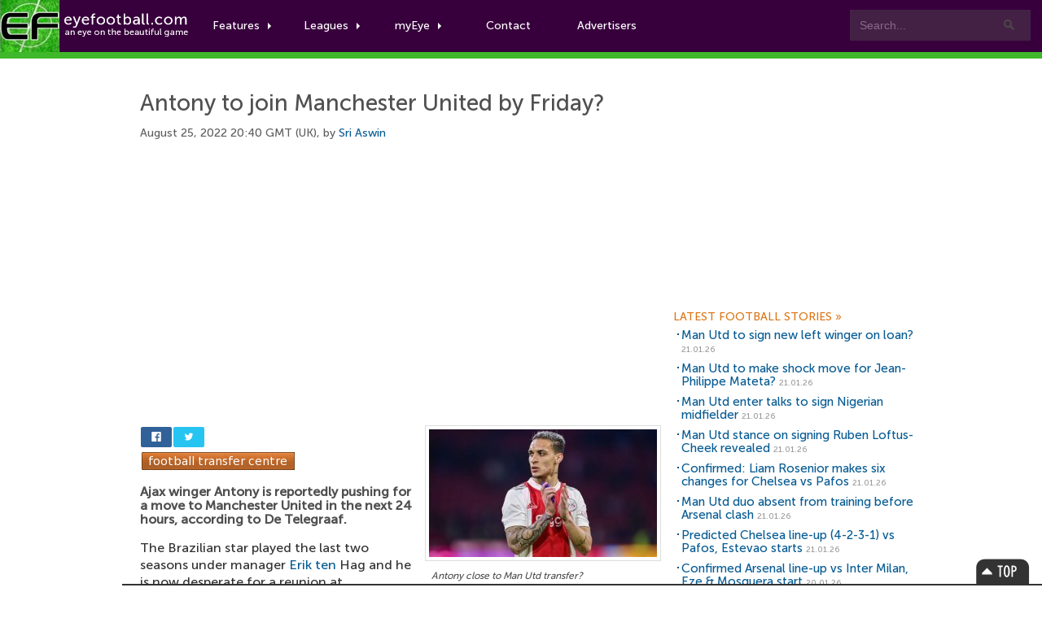

--- FILE ---
content_type: text/html; charset=UTF-8
request_url: https://www.eyefootball.com/news/51286/Antony-Manchester-United-Friday.html
body_size: 7879
content:
<!-- using DB -->
<!DOCTYPE html>

<html xml:lang="en" lang="en">

<head>

<base href="https://www.eyefootball.com/" />
<meta charset="UTF-8">


<link rel="canonical" href="https://www.eyefootball.com/news/51286/Antony-Manchester-United-Friday.html"/>
<link rel="alternate" media="only screen and (max-width: 640px)" href="https://www.eyefootball.com/mobile/51286/Antony-Manchester-United-Friday.html" >



<script>
  (function(i,s,o,g,r,a,m){i['GoogleAnalyticsObject']=r;i[r]=i[r]||function(){
  (i[r].q=i[r].q||[]).push(arguments)},i[r].l=1*new Date();a=s.createElement(o),
  m=s.getElementsByTagName(o)[0];a.async=1;a.src=g;m.parentNode.insertBefore(a,m)
  })(window,document,'script','https://www.google-analytics.com/analytics.js','ga');

  ga('create', 'UA-1775696-3', 'auto');
  ga('send', 'pageview');

</script>


<script async src="//pagead2.googlesyndication.com/pagead/js/adsbygoogle.js"></script>
<script>
     (adsbygoogle = window.adsbygoogle || []).push({
          google_ad_client: "ca-pub-0822845539061681",
          enable_page_level_ads: true
     });
</script>

<script src="jquery-3.7.1.min.js"></script>
<script src="js/rrssb.min.js"></script>
<script src="js/tabs.js"></script>


<link rel="stylesheet" href="css/main.css">
<link rel="stylesheet" href="css/bootstrap.css">
<link rel="stylesheet" href="css/bar.css">
<link rel="stylesheet" href="css/eyefootball.css">
<link rel="stylesheet" href="css/rrssb.css" />

<meta name="language" content="en" />
<meta name="site" content="eyefootball.com" />
<meta name="country" content="United Kingdom" />
<meta name="copyright" content="eyefootball" /> 
<meta name="channel" content="Football,Soccer,Sports" />
<meta name="viewport" content="width=device-width, initial-scale=1.0">

<meta name='keywords' content="football news, Antony to join Manchester United by Friday?, Ajax news, Ajax football news, Sparta news, Sparta football news,  football transfers" />

<title>Antony to join Manchester United by Friday? | Eyefootball</title>

<meta name="description" content="Ajax winger Antony is reportedly pushing for a move to Manchester United in the next 24 hours, according to De Telegraaf." />
<meta name="DC.date.issued" content="2022-08-25">
<meta property="fb:app_id" content="2338063982"/>
<meta property="twitter:card" content="summary" />
<meta property="twitter:site" content="@eyefootball" />
<meta property="twitter:creator" content="@eyefootball" />
<meta property="twitter:url" content="https://www.eyefootball.com/news/51286" />
<meta property="twitter:title" content="Antony to join Manchester United by Friday?" />
<meta property="twitter:description" content="Ajax winger Antony is reportedly pushing for a move to Manchester United in the next 24 hours, according to De Telegraaf." />
<meta property="twitter:image" content="https://www.eyefootball.com/imghold/thumbAntony_Ajax.jpg"/>
<meta property="og:title" content="Antony to join Manchester United by Friday?" />
<meta property="og:type" content="article" />
<meta property="og:url" content="https://www.eyefootball.com/news/51286" />
<meta property="og:image" content="https://www.eyefootball.com/imghold/thumbAntony_Ajax.jpg"/>
<link rel="image_src" href="https://www.eyefootball.com/imghold/thumbAntony_Ajax.jpg" />
<meta property="og:site_name" content="eyefootball">
<meta property="og:description" content="Ajax winger Antony is reportedly pushing for a move to Manchester United in the next 24 hours, according to De Telegraaf.">
<meta name="page_title" content="football news | Antony to join Manchester United by Friday?" />
<meta name="title" content="football news | Antony to join Manchester United by Friday?" />
<meta name="ContentType" content="News" />

<link rel="alternate" type="application/rss+xml" title="Eye Football News" href="https://www.eyefootball.com/rss_news_main.xml" />
<meta name='y_key' content='d64688648173d4b2' /> 
<meta name='distribution' content='Global' /> 

<!--[if IE]>
<style type="text/css" media="screen">

@font-face{
font-family: MuseoSans;
src: url('MuseoSans_500.eot');
}

</style>
<![endif]-->


<script type="application/ld+json">
{
    "@context": "http://schema.org",
    "@type": "NewsArticle",
    "name": "Antony to join Manchester United by Friday?",
    "description": "Ajax winger Antony is reportedly pushing for a move to Manchester United in the next 24 hours, according to De Telegraaf.",
    "url": "https://www.eyefootball.com/news/51286/Antony-Manchester-United-Friday.html",
    "mainEntityOfPage": "https://www.eyefootball.com/news/51286/Antony-Manchester-United-Friday.html",
    "inLanguage": "en_gb",
    "headline": "Antony to join Manchester United by Friday?",
    "dateCreated": "2022-08-25T19:40:58+0000",
    "dateModified": "2022-08-25T19:40:58+0000",
    "datePublished": "2022-08-25T19:40:58+0000",
    "copyrightYear": "2026"
}
</script>

<script type="application/ld+json">
{
    "@context": "http://schema.org",
    "@type": "Corporation",
    "name": "Eyefootball",
    "description": "Eyefootball is an independent football news website publishing Premier League stories.",
    "url": "https://www.eyefootball.com/",
    "sameAs": ["https://twitter.com/eyefootball","https://www.facebook.com/eyefootball"],
    "image": {
        "@type": "ImageObject",
        "url": "https://www.eyefootball.com/img/logo-header.png",
        "height": "116",
        "width": "424" 
    },
    "logo": {
        "@type": "ImageObject",
        "url": "https://www.eyefootball.com/img/logo-header.png",
        "height": "116",
        "width": "424" 
    },
    "foundingDate": "2007",
    "foundingLocation": "United Kingdom" 
}
</script>

<script type="application/ld+json">
{
    "@context": "http://schema.org",
    "name": "Eyefootball",
    "description": "Eyefootball is an independent football news website publishing Premier League stories.",
    "url": "https://www.eyefootball.com/",
    "image": "https://www.eyefootball.com/img/logo-header.png",
    "sameAs": ["https://twitter.com/eyefootball","https://www.facebook.com/eyefootball"],
    "copyrightHolder": {
        "@type": "Corporation",
        "name": "Eyefootball",
        "description": "Eyefootball is an independent football news website publishing Premier League stories.",
        "url": "https://www.eyefootball.com/",
        "sameAs": ["https://twitter.com/eyefootball","https://www.facebook.com/eyefootball"],
        "foundingDate": "2007",
        "foundingLocation": "United Kingdom" 
    },
    "author": {
        "@type": "Corporation",
        "name": "Eyefootball",
	    "description": "Eyefootball is an independent football news website publishing Premier League stories.",
	    "url": "https://www.eyefootball.com/",
	    "sameAs": ["https://twitter.com/eyefootball","https://www.facebook.com/eyefootball"],
        "foundingDate": "2007",
        "foundingLocation": "United Kingdom" 
    }
}
</script>

</head>

<body class="preload">
<!-- For accessibility -->
<a href="#content" class="skip">Skip to content</a>

<div id="fb-root"></div>
<script>(function(d, s, id) {
var js, fjs = d.getElementsByTagName(s)[0];
if (d.getElementById(id)) return;
js = d.createElement(s); js.id = id;
js.src = "//connect.facebook.net/en_US/all.js#xfbml=1";
fjs.parentNode.insertBefore(js, fjs);
}(document, 'script', 'facebook-jssdk'));</script>


<!-- Navigation -->
<div id="nav" class="clearfix">
	<a href="index.php" class="logo" title="Football News"><img src="img/logo-header.png" alt="Football News"></a>

	
	<div class="searchboxes">
		<form action="news/?search=true" method="get">
		   <input type="text" value="Search..." name="keywords" id="searcher" onfocus="this.value=''" onblur="this.value=' Search...'" /><input type="submit" value="Search" name="search" />
		</form>
	</div>


	<ul class="main">
		
		
		<li class="comhover"><a href="#" class="dropdown">Features<span class="caret"></span></a>
		    <ul class="clearfix">
		       <div class="featurewrap clearfix">
		          <div class="myeyecontent">
					  <div style="float:left; ">
						<ul>
						<li><a href='https://www.eyefootball.com/news' title='football news' alt='football news'>Football News</a> the latest stories</li>
						<li><a href='https://www.eyefootball.com/transfer_centre.php' title='football transfer centre' alt='football transfer centre'>Football Transfer Centre</a> the latest football transfer stories</li>
						<li><a href='https://www.eyefootball.com/scout' title='football scout' alt='football scout'>Football Scout</a> who will be the next big thing in world football?</li>
						<li><a href='https://www.eyefootball.com/featured-blogs' title='featured blogs' alt='featured blogs'>Featured Blogs</a> the latest opinions from our team</li>
						<li><a href='https://www.eyefootball.com/page_aboutus.php' title='eyefootball about us' alt='eyefootball about us'>About Us</a> learn a bit about the eyefootball crew</li>
						<li><a href='https://www.eyefootball.com/page_contactus.php' title='contact us' alt='contact us'>Contact us</a> get in touch</li>
						
						</ul>
					  </div>
				</div>
		      </div>
		    </ul>
		</li>
		
        <li class="comhover"><a href="#" class="dropdown">Leagues<span class="caret"></span></a>

        <ul id="dropselect" class="clearfix">
                <div class="leaguewrap clearfix">
			<li>
			<p>Premier League</p>
                        <a href="https://www.eyefootball.com/premier-league" alt='Premier League news' title='Premier League news'>Premier League news</a>
                        </li>
                        <li>
                        <p>La Liga</p>
			<a href="https://www.eyefootball.com/la-liga" alt='La Liga news' title='La Liga news'>La Liga news</a><br/>
                        </li>
			<li>
			<p>Serie A</p>
			<a href="https://www.eyefootball.com/serie-a" alt='Serie A news' title='Serie A news'>Serie A news</a>
			</li>
                </div>
                <div class="leaguewrap2 clearfix">
                        <li>
			<p>Bundesliga</p>
                        <a href="https://www.eyefootball.com/bundesliga" alt='Bundesliga news' title='Bundesliga news'>Bundesliga news</a>
                        </li>
                        <li>
                        <p>Ligue 1</p>
                        <a href="https://www.eyefootball.com/ligue-1" alt='Ligue 1 news' title='Ligue 1 news'>Ligue 1 news</a>
                        </li>
			<li>
			<p>Eredivisie</p>
			<a href="https://www.eyefootball.com/eredivisie" alt='Eredivisie news' title='Eredivisie news'>Eredivisie news</a>
			</li>
                 </div>
        </ul>

        </li>
		
<li class="comhover"><a href="#" class="dropdown">myEye<span class="caret"></span></a>
  <ul id="dropselect" class="clearfix">
     <div class="myeyewrap clearfix">
<div class="myeyecontent">

<span class="heading">Your Account</span>


           <div style="padding-top:20px">

		<form method='post' action='https://www.eyefootball.com/index.php?process=login'>
			<label for='username'>
				<table>
					<tr>
						<td style='width:100px'>Username:</td>
						<td><input type='text' class='input' name='username' tabindex='1' id='username' /></td>
					</tr>
				</table>
			</label>
			
			<label for='password'>
				<table>
					<tr>
						<td style='width:100px'>Password:</td> 
						<td><input type='password' class='input' name='password' tabindex='2' id='password' /></td>
					</tr>
				</table>
			</label>
			
			<label for='remember_me'>Keep logged in? <input type='checkbox' name='remember_me' value='1' tabindex='3' id='remember_me' /></label><br/><br/>
			<label for='submit'><input name='Submit' class='button' type='submit' id='submit' tabindex='4' value='Login' alt='login' title='login' /></label>
		</form>

		<br/>
		<span class="heading">You can join our writing team! Want to publish your own articles?</span>
		<a href="register.php?page=create">Click here to signup for an account</a>
                </div>


      </div>
    </div>
  </ul>
</li>

<li class="comhover"><a href="page_contactus.php">Contact</a></li>

<li class="comhover"><a href="page_advertisers.php">Advertisers</a></li>		

	</ul>


</div>

<!-- Navigation  -->

	<div class="newsheader">
		<div id="wrapper">
			<h2>Football News</h2>
		</div>
	</div>



<div id="wrapper">

	<!-- CONTENT -->
	<div id="content">

<div id="top_story"><div id="content" class="topstorystyle" itemscope itemtype="http://schema.org/NewsArticle">
<!-- google_ad_section_start -->
<h1 itemprop="name">Antony to join Manchester United by Friday?</h1><p class='articletimestamp'>August 25, 2022 20:40 GMT (UK), by <a rel="author" href="https://www.eyefootball.com/author/Sri_Aswin"><!-- Author Start -->Sri Aswin<!-- Author End --></a> 
</p>

<h2 style='visibility:hidden'><a href='https://www.eyefootball.com/news/51286'>Antony to join Manchester United by Friday?</a></h2>
<script async src="https://pagead2.googlesyndication.com/pagead/js/adsbygoogle.js"></script>
<!-- responsive_ad -->
<ins class="adsbygoogle"
     style="display:block"
     data-ad-client="ca-pub-0822845539061681"
     data-ad-slot="6286582474"
     data-ad-format="auto"></ins>
<script>
(adsbygoogle = window.adsbygoogle || []).push({});
</script>
<br/>

<div style="float:right">
<figure><p class="article_image"><img src="https://www.eyefootball.com/imghold/largestAntony_Ajax.jpg" title="Antony to join Manchester United by Friday?" alt="Antony to join Manchester United by Friday?" itemprop="image"/></p>
<figcaption><em itemprop="articleSection">Antony close to Man Utd transfer?</em></figcaption>
</figure>
</div>

<div style="margin-bottom:18px; width:450px;">

<div style='width:80px'>
<ul class="rrssb-buttons clearfix">
  <li class="rrssb-facebook">
    <!--  Replace with your URL. For best results, make sure you page has the proper FB Open Graph tags in header: https://developers.facebook.com/docs/opengraph/howtos/maximizing-distribution-media-content/ -->
    <a href="https://www.facebook.com/sharer/sharer.php?u=https://www.eyefootball.com/news/51286/Antony-Manchester-United-Friday.html" class="popup">
      <span class="rrssb-icon"><svg xmlns="http://www.w3.org/2000/svg" viewBox="0 0 29 29"><path d="M26.4 0H2.6C1.714 0 0 1.715 0 2.6v23.8c0 .884 1.715 2.6 2.6 2.6h12.393V17.988h-3.996v-3.98h3.997v-3.062c0-3.746 2.835-5.97 6.177-5.97 1.6 0 2.444.173 2.845.226v3.792H21.18c-1.817 0-2.156.9-2.156 2.168v2.847h5.045l-.66 3.978h-4.386V29H26.4c.884 0 2.6-1.716 2.6-2.6V2.6c0-.885-1.716-2.6-2.6-2.6z"/></svg></span>
      <span class="rrssb-text">facebook</span>
    </a>
  </li>
  <li class="rrssb-twitter">
    <!-- Replace href with your Meta and URL information  -->
    <a href="https://twitter.com/intent/tweet?text=https://www.eyefootball.com/news/51286/Antony-Manchester-United-Friday.html"
    class="popup">
      <span class="rrssb-icon"><svg xmlns="http://www.w3.org/2000/svg" viewBox="0 0 28 28"><path d="M24.253 8.756C24.69 17.08 18.297 24.182 9.97 24.62a15.093 15.093 0 0 1-8.86-2.32c2.702.18 5.375-.648 7.507-2.32a5.417 5.417 0 0 1-4.49-3.64c.802.13 1.62.077 2.4-.154a5.416 5.416 0 0 1-4.412-5.11 5.43 5.43 0 0 0 2.168.387A5.416 5.416 0 0 1 2.89 4.498a15.09 15.09 0 0 0 10.913 5.573 5.185 5.185 0 0 1 3.434-6.48 5.18 5.18 0 0 1 5.546 1.682 9.076 9.076 0 0 0 3.33-1.317 5.038 5.038 0 0 1-2.4 2.942 9.068 9.068 0 0 0 3.02-.85 5.05 5.05 0 0 1-2.48 2.71z"/></svg></span>
      <span class="rrssb-text">twitter</span>
    </a>
  </li>
</ul>
</div>

				<div style='display:inline; border:0px; padding-left:2px; padding-top:3px;'>
<a href='https://www.eyefootball.com/transfer_centre.php' title='Football Transfer Centre' alt='Football Transfer Centre'><img src='/images/football_transfer_centre.png' title='Football Transfer Centre' alt='Football Transfer Centre'></a>
</div>

</div>


<span itemprop="articleBody">
<!-- Article Start -->
<h2 style='font-size:16px'>
<strong>Ajax winger Antony is reportedly pushing for a move to Manchester United in the next 24 hours, according to De Telegraaf.
</strong></h2>
<p style='font-size:16px; padding-top:10px'>
The Brazilian star played the last two seasons under manager <a class='clublink' href="https://www.eyefootball.com/profile/Erik_ten/" title="Erik ten profile" alt="Erik ten profile"><span itemscope itemtype="http://schema.org/Person"><span itemprop="name">Erik ten</span></span></a> Hag and he is now desperate for a reunion at Manchester United.<br />
<br />
United have already failed with two bids of €60m and €80m for him, and it is claimed that they need around €100m to convince Ajax.<br />
<br />
Amidst this, Antony has officially handed in a transfer request to Ajax, and he is now determined to join the Red Devils by tomorrow.<br />
<br />
United are prepared to make a fresh transfer bid in the coming hours, and Antony is said to be optimistic that Ajax will eventually sell him.<br />
<br />
The 22-year-old was left out of Ajax's squad to face Sparta Rotterdam last weekend. He missed two days of team training before that.<br />
<br />
Meanwhile, reports elsewhere claim that Antony's representatives are staying in London in order to finalise formalities with United.<br/>
<!-- Article End -->

<!-- google_ad_section_end --></p></span>






<script async src="https://pagead2.googlesyndication.com/pagead/js/adsbygoogle.js"></script>
<!-- newadv -->
<ins class="adsbygoogle"
     style="display:inline-block;width:468px;height:60px"
          data-ad-client="ca-pub-0822845539061681"
	       data-ad-slot="6286582474"></ins>
	       <script>
	       (adsbygoogle = window.adsbygoogle || []).push({});
	       </script>

<div id="social"><ul id="toolbox">
<li class="print">
<a href="javascript:window.print();" title="Print this article">
<span>Print this article</span>
</a>
</li>

<li class="rss">
<a href="https://www.eyefootball.com/rss_news_transfers.xml" title="Football Transfer RSS feed">
<span>Football Transfer RSS</span>
</a>
</li>

<li class="newsindex">
<a href="/news" title="Football News">
<span>News Archive</span>
</a>
</li>

</ul></div>
<div id="social">
<div class="fb-comments" data-href="https://www.eyefootball.com/news/51286/Antony-Manchester-United-Friday.html" data-width="597" data-num-posts="10"></div>
</div>


</div>
</div>
</div>
	<!-- CONTENT END -->


	<!-- SIDEBAR -->
	<div id="sidebar">


		<div id='googlebox'>

<script async src="//pagead2.googlesyndication.com/pagead/js/adsbygoogle.js"></script>
<!-- 300x250, created 25/02/08 -->
<ins class="adsbygoogle"
     style="display:inline-block;width:300px;height:250px"
     data-ad-client="ca-pub-0822845539061681"
     data-ad-slot="3178345245"></ins>
<script>
(adsbygoogle = window.adsbygoogle || []).push({});
</script>

    </div>




<!-- LATEST NEWS -->
<div id="featuredsection"> 
<h6><a href="/archive" title="football news centre">Latest Football Stories&nbsp;<span>&raquo;</span></a></h6> 


<ul>
<li id='artlinks'><h2><a href="/news/61594/Man-Utd-left-winger-loan.html" title="Man Utd to sign new left winger on loan?">Man Utd to sign new left winger on loan?</a> <span class="timestamp">21.01.26</span></h2></li>
<li id='artlinks'><h2><a href="/news/61593/Man-Utd-Jean-Philippe-Mateta.html" title="Man Utd to make shock move for Jean-Philippe Mateta?">Man Utd to make shock move for Jean-Philippe Mateta?</a> <span class="timestamp">21.01.26</span></h2></li>
<li id='artlinks'><h2><a href="/news/61592/Man-Utd-enter-Nigerian-midfielder.html" title="Man Utd enter talks to sign Nigerian midfielder">Man Utd enter talks to sign Nigerian midfielder</a> <span class="timestamp">21.01.26</span></h2></li>
<li id='artlinks'><h2><a href="/news/61591/Man-Utd-stance-signing-Ruben-Loftus-Cheek-revealed.html" title="Man Utd stance on signing Ruben Loftus-Cheek revealed">Man Utd stance on signing Ruben Loftus-Cheek revealed</a> <span class="timestamp">21.01.26</span></h2></li>
<li id='artlinks'><h2><a href="/news/61590/Confirmed-Liam-Rosenior-six-Chelsea-vs-Pafos.html" title="Confirmed: Liam Rosenior makes six changes for Chelsea vs Pafos">Confirmed: Liam Rosenior makes six changes for Chelsea vs Pafos</a> <span class="timestamp">21.01.26</span></h2></li>
<li id='artlinks'><h2><a href="/news/61589/Man-Utd-duo-absent-training-Arsenal-clash.html" title="Man Utd duo absent from training before Arsenal clash">Man Utd duo absent from training before Arsenal clash</a> <span class="timestamp">21.01.26</span></h2></li>
<li id='artlinks'><h2><a href="/news/61588/Predicted-Chelsea-line--%284-2-3-1%29-vs-Pafos-Estevao-starts.html" title="Predicted Chelsea line-up (4-2-3-1) vs Pafos, Estevao starts">Predicted Chelsea line-up (4-2-3-1) vs Pafos, Estevao starts</a> <span class="timestamp">21.01.26</span></h2></li>
<li id='artlinks'><h2><a href="/news/61587/Confirmed-Arsenal-line--vs-Inter-Milan-Eze-Mosquera.html" title="Confirmed Arsenal line-up vs Inter Milan, Eze & Mosquera start">Confirmed Arsenal line-up vs Inter Milan, Eze & Mosquera start</a> <span class="timestamp">20.01.26</span></h2></li>
<li id='artlinks'><h2><a href="/news/61586/Ajax-Arsenal-star-permanent-deal.html" title="Ajax to sign Arsenal star on permanent deal?">Ajax to sign Arsenal star on permanent deal?</a> <span class="timestamp">20.01.26</span></h2></li>
<li id='artlinks'><h2><a href="/news/61585/Man-Utd-defender-Arsenal-clash-Sunday.html" title="Man Utd defender to miss Arsenal clash on Sunday?">Man Utd defender to miss Arsenal clash on Sunday?</a> <span class="timestamp">20.01.26</span></h2></li>
</ul>




</div>
<!-- LATEST NEWS -->


<br/>



<!-- FANTASY FOOTBALL -->
<div id="footballscout">
	<h6>Premier League Fantasy Football</h6>
				<div class="callout">

				<div class="fantasyleague">
					<div class="transferwindow_img">
					<img src="https://www.btcbtn.com/fantasyfootball2022.jpg" alt="premier league fantasy football" title="premier league fantasy football"/>
					</div>

					<p class="transferwindow_text" style="margin-bottom:15px;">
				                        2025/26 FANTASY FOOTBALL IS HERE!! Take part with code: zrndt1 or click <a href="https://fantasy.premierleague.com/leagues/auto-join/zrndt1">HERE</a> to join!<br/><br/>					</p>
				</div>
			</div>
</div>

<!-- MOST POPULAR -->
<div id="top5"> 
	<h6><a href="/top5" title="top 5 articles">Top Stories Today&nbsp;<span>&raquo;</span></a></h6> 
	<li id='artlinks'><h2><a href="https://www.eyefootball.com/news/61594/Man-Utd-left-winger-loan.html" title="Man Utd to sign new left winger on loan?">Man Utd to sign new left winger on loan?</a> <span class="timestamp">21.01.26</span></h2></li>

<li id='artlinks'><h2><a href="https://www.eyefootball.com/news/61588/Predicted-Chelsea-line--4-2-3-1-vs-Pafos-Estevao-starts.html" title="Predicted Chelsea line-up (4-2-3-1) vs Pafos, Estevao starts">Predicted Chelsea line-up (4-2-3-1) vs Pafos, Estevao starts</a> <span class="timestamp">21.01.26</span></h2></li>

<li id='artlinks'><h2><a href="https://www.eyefootball.com/news/61593/Man-Utd-Jean-Philippe-Mateta.html" title="Man Utd to make shock move for Jean-Philippe Mateta?">Man Utd to make shock move for Jean-Philippe Mateta?</a> <span class="timestamp">21.01.26</span></h2></li>

<li id='artlinks'><h2><a href="https://www.eyefootball.com/news/61590/Confirmed-Liam-Rosenior-six-Chelsea-vs-Pafos.html" title="Confirmed: Liam Rosenior makes six changes for Chelsea vs Pafos">Confirmed: Liam Rosenior makes six changes for Chelsea vs Pafos</a> <span class="timestamp">21.01.26</span></h2></li>

<li id='artlinks'><h2><a href="https://www.eyefootball.com/news/61592/Man-Utd-enter-Nigerian-midfielder.html" title="Man Utd enter talks to sign Nigerian midfielder">Man Utd enter talks to sign Nigerian midfielder</a> <span class="timestamp">21.01.26</span></h2></li>

</ul>

</div>
<!-- MOST POPULAR -->

<!-- TRANSFER PANE -->
<div id="featuredsection">
	<h6><a href="transfer_centre.php" title="football transfer centre">Football Transfer Centre&nbsp;<span>&raquo;</span></a></h6>
				<div class="callout">

				<div class="transferwindow">
					<div class="transferwindow_img">
					<a href="transfer_centre.php" alt="football transfer centre" title="football transfer centre">
					<img src="https://btcbtn.com/football_transfers_arteta.jpg" alt="football transfer centre" title="football transfer centre"/></a>
					</div>

					<p class="transferwindow_text">

Follow the latest football transfer news in our <a href="transfer_centre.php" alt="football transfer centre" title="football transfer centre">football transfer centre</a>. Keep track of upcoming moves during the 2025/26 summer transfer window! The window closes on September 1st 2025.
					</p>
				</div>
			</div>
</div>
<!-- TRANSFER PANE -->



<!-- ON THIS DAY -->
<div id="onthisday">
<h6><a href="/archive" title="on this day">On this day&nbsp;<span>&raquo;</span></a></h6>
<ul>
<li id='artlinks'><h2><a href="https://www.eyefootball.com/news/51285/Denzel-Dumfries-Manchester-United.html" title="Denzel Dumfries to join Manchester United?">Denzel Dumfries to join Manchester United?</a> <span class="timestamp">25.08.22</span></h2></li>

<li id='artlinks'><h2><a href="https://www.eyefootball.com/news/51284/Bundesliga-club-permanent-Hudson-Odoi-deal.html" title="Bundesliga club want permanent Hudson-Odoi deal?">Bundesliga club want permanent Hudson-Odoi deal?</a> <span class="timestamp">25.08.22</span></h2></li>

<li id='artlinks'><h2><a href="https://www.eyefootball.com/news/51283/Salernitana-Chelsea-striker.html" title="Salernitana want to sign Chelsea striker">Salernitana want to sign Chelsea striker</a> <span class="timestamp">25.08.22</span></h2></li>

<li id='artlinks'><h2><a href="https://www.eyefootball.com/news/51282/Southampton-pushing-Arsenal-midfielder.html" title="Southampton pushing to sign Arsenal midfielder">Southampton pushing to sign Arsenal midfielder</a> <span class="timestamp">25.08.22</span></h2></li>

<li id='artlinks'><h2><a href="https://www.eyefootball.com/news/51279/Chelsea-final-transfer-offer-Aubameyang.html" title="Chelsea make final transfer offer for Aubameyang">Chelsea make final transfer offer for Aubameyang</a> <span class="timestamp">24.08.22</span></h2></li>

</ul></div>

<!-- ON THIS DAY -->


<div style="float:left">
        <!-- GOOGLE PLUS -->
<!--<div class="google_spacer">-->

<!--
	<div class="g-plus" data-href="https://plus.google.com/+Eyefootball/" data-layout="portrait"></div>
		</div> -->
        <!-- GOOGLE PLUS -->
        <!-- FACEBOOK -->
<!--                <div class="facebook_spacer">
                <div class="fb-like-box" data-href="https://www.facebook.com/eyefootball" data-width="300" data-height="250" data-colorscheme="light" data-show-faces="true" data-header="false" data-stream="false" data-show-border="false"></div>
                </div>  -->
        <!-- FACEBOOK -->
<br/>

<!-- TWITTER -->
<!--
<a class="twitter-timeline" data-width="300" data-height="350" href="https://twitter.com/eyefootball">Tweets by eyefootball</a> <script async src="//platform.twitter.com/widgets.js" charset="utf-8"></script>
</div>

 <a href="https://twitter.com/eyefootball" class="twitter-follow-button" data-show-count="false" data-size="large">Follow @eyefootball</a><script>!function(d,s,id){var js,fjs=d.getElementsByTagName(s)[0],p=/^http:/.test(d.location)?'http':'https';if(!d.getElementById(id)){js=d.createElement(s);js.id=id;js.src=p+'://platform.twitter.com/widgets.js';fjs.parentNode.insertBefore(js,fjs);}}(document, 'script', 'twitter-wjs');</script> -->


<!-- TWITTER -->



	</div>
	<!-- END SIDEBAR -->

</div>
<!--END WRAPPER-->


<footer> 
 
		<section> 
				<a href="/news" class="cta" title="Football News" alt="Football Transfers">Football News</a> 
				<a href="/transfer_centre.php" class="cta" title="Football Transfers" alt="Football Transfers">Football Transfers</a> 
		</section> 
		
		<section> 
 
			<article> 
				<small>Copyright &copy; 2007 - 2025 Eyefootball. All rights reserved.</small><br/> 
		    	<br/>
				<a href="termsofuse.php" title="Terms of use">Terms of Use</a> 
				<a href="privacy_policy.php" title="Privacy Policy">Privacy Policy</a> 
		        <br/><br/>
		        <h3><a href="mailto:press@eyefootball.com">Contact us at press AT eyefootball.com</a></h3>

		        <small><br/>Eyefootball is a community platform, where anyone with an interest in the beautiful game can freely contribute and write football news articles.</small>
			</article> 
 
			<div style="margin-top:42px; text-align: left;"> 
				<a href="https://www.facebook.com/eyefootball" title='eyefootball on facebook' target="_blank"> 
					<strong>Facebook</strong> 
					<em>facebook.com/eyefootball</em> 
				</a> 

				<a href="https://www.twitter.com/eyefootball" title='eyefootball on twitter' target="_blank"> 
					<strong>Twitter</strong> 
					<em>twitter.com/eyefootball</em> 
				</a> 
				

			</div> 
 
			<div style="margin-top:42px; text-align:left">
  
 				<a href="https://www.eyefootball.com/page_help.php" title="How to use eyefootball"><strong>Help</strong></a> 
				<a href="https://www.eyefootball.com/page_aboutus.php" title="About eyefootball"><strong>About</strong></a>
		        <a href="https://www.eyefootball.com/page_ourteam.php" title="Eyefootball Writers and Editors"><strong>Our Writers and Editors</strong></a> 
		        <a href="https://www.eyefootball.com/page_editors.php" title="Football Writers"><strong>Open Writing Positions</strong></a>
		        <a href="https://www.eyefootball.com/careers.php" title="Careers"><strong>Careers</strong></a> 
 				<a href="https://www.eyefootball.com/page_advertisers.php" title="Advertisements"><strong>Advertisement Information</strong></a> 
 				<a href="https://www.eyefootball.com/page_contactus.php" title="Contact Us"><strong>Contact</strong></a> 
				<a href="https://www.eyefootball.com/page_sitemap.php" title="Sitemap"><strong>Sitemap</strong></a>
			</div> 
 
		</section> 
 
</footer> 


<div id="bottomban"> 
	<div class="bottomwrapper">

		<div id="topBtn"><a href="https://www.eyefootball.com/news/51286/Antony-Manchester-United-Friday.html#top" class="scroll">Top</a></div> 

	 	   	<div class="full"> 

		       	<div id="corners"> 
				</div> 

	        </div>  

		</div>
		
    </div> 

</div>



</body>

</html>



--- FILE ---
content_type: text/html; charset=utf-8
request_url: https://www.google.com/recaptcha/api2/aframe
body_size: 248
content:
<!DOCTYPE HTML><html><head><meta http-equiv="content-type" content="text/html; charset=UTF-8"></head><body><script nonce="ykJ7Vi27jTMm_PMibCaoow">/** Anti-fraud and anti-abuse applications only. See google.com/recaptcha */ try{var clients={'sodar':'https://pagead2.googlesyndication.com/pagead/sodar?'};window.addEventListener("message",function(a){try{if(a.source===window.parent){var b=JSON.parse(a.data);var c=clients[b['id']];if(c){var d=document.createElement('img');d.src=c+b['params']+'&rc='+(localStorage.getItem("rc::a")?sessionStorage.getItem("rc::b"):"");window.document.body.appendChild(d);sessionStorage.setItem("rc::e",parseInt(sessionStorage.getItem("rc::e")||0)+1);localStorage.setItem("rc::h",'1769056486084');}}}catch(b){}});window.parent.postMessage("_grecaptcha_ready", "*");}catch(b){}</script></body></html>